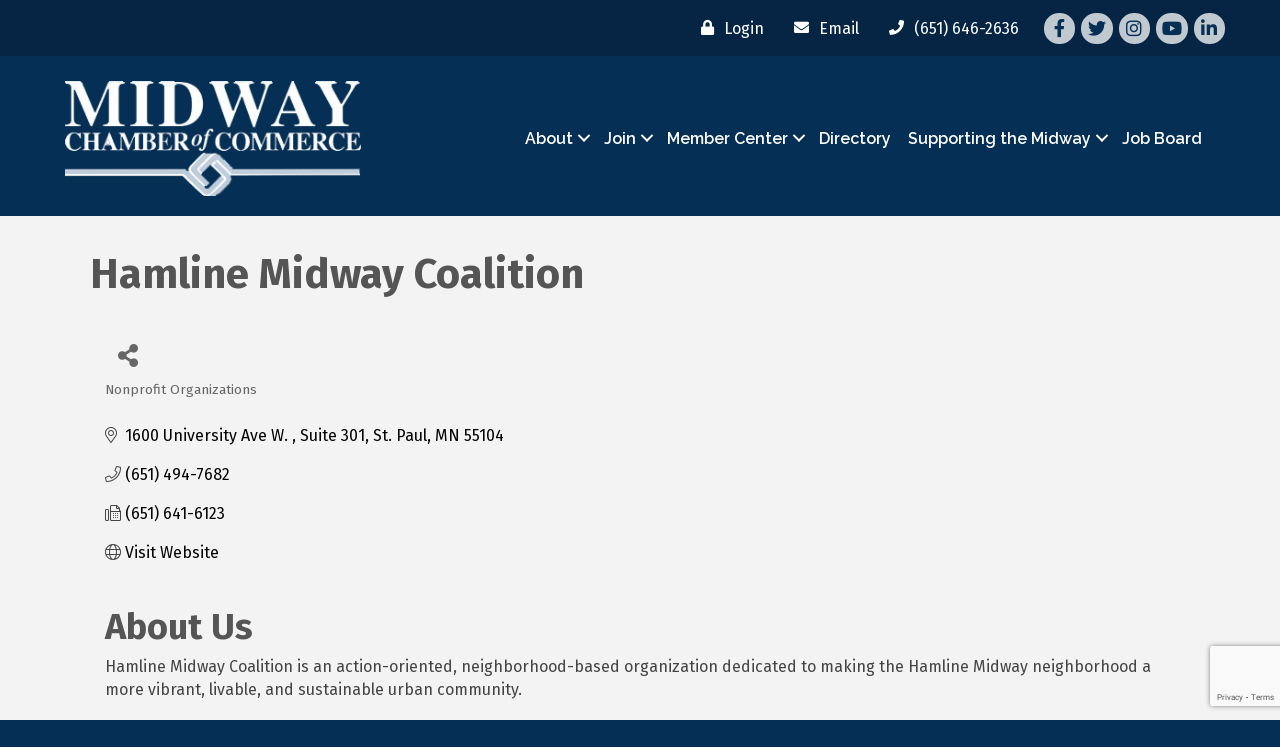

--- FILE ---
content_type: text/html; charset=utf-8
request_url: https://www.google.com/recaptcha/enterprise/anchor?ar=1&k=6LfI_T8rAAAAAMkWHrLP_GfSf3tLy9tKa839wcWa&co=aHR0cHM6Ly9idXNpbmVzcy5taWR3YXljaGFtYmVyLmNvbTo0NDM.&hl=en&v=TkacYOdEJbdB_JjX802TMer9&size=invisible&anchor-ms=20000&execute-ms=15000&cb=owxl2r5ibf6d
body_size: 45400
content:
<!DOCTYPE HTML><html dir="ltr" lang="en"><head><meta http-equiv="Content-Type" content="text/html; charset=UTF-8">
<meta http-equiv="X-UA-Compatible" content="IE=edge">
<title>reCAPTCHA</title>
<style type="text/css">
/* cyrillic-ext */
@font-face {
  font-family: 'Roboto';
  font-style: normal;
  font-weight: 400;
  src: url(//fonts.gstatic.com/s/roboto/v18/KFOmCnqEu92Fr1Mu72xKKTU1Kvnz.woff2) format('woff2');
  unicode-range: U+0460-052F, U+1C80-1C8A, U+20B4, U+2DE0-2DFF, U+A640-A69F, U+FE2E-FE2F;
}
/* cyrillic */
@font-face {
  font-family: 'Roboto';
  font-style: normal;
  font-weight: 400;
  src: url(//fonts.gstatic.com/s/roboto/v18/KFOmCnqEu92Fr1Mu5mxKKTU1Kvnz.woff2) format('woff2');
  unicode-range: U+0301, U+0400-045F, U+0490-0491, U+04B0-04B1, U+2116;
}
/* greek-ext */
@font-face {
  font-family: 'Roboto';
  font-style: normal;
  font-weight: 400;
  src: url(//fonts.gstatic.com/s/roboto/v18/KFOmCnqEu92Fr1Mu7mxKKTU1Kvnz.woff2) format('woff2');
  unicode-range: U+1F00-1FFF;
}
/* greek */
@font-face {
  font-family: 'Roboto';
  font-style: normal;
  font-weight: 400;
  src: url(//fonts.gstatic.com/s/roboto/v18/KFOmCnqEu92Fr1Mu4WxKKTU1Kvnz.woff2) format('woff2');
  unicode-range: U+0370-0377, U+037A-037F, U+0384-038A, U+038C, U+038E-03A1, U+03A3-03FF;
}
/* vietnamese */
@font-face {
  font-family: 'Roboto';
  font-style: normal;
  font-weight: 400;
  src: url(//fonts.gstatic.com/s/roboto/v18/KFOmCnqEu92Fr1Mu7WxKKTU1Kvnz.woff2) format('woff2');
  unicode-range: U+0102-0103, U+0110-0111, U+0128-0129, U+0168-0169, U+01A0-01A1, U+01AF-01B0, U+0300-0301, U+0303-0304, U+0308-0309, U+0323, U+0329, U+1EA0-1EF9, U+20AB;
}
/* latin-ext */
@font-face {
  font-family: 'Roboto';
  font-style: normal;
  font-weight: 400;
  src: url(//fonts.gstatic.com/s/roboto/v18/KFOmCnqEu92Fr1Mu7GxKKTU1Kvnz.woff2) format('woff2');
  unicode-range: U+0100-02BA, U+02BD-02C5, U+02C7-02CC, U+02CE-02D7, U+02DD-02FF, U+0304, U+0308, U+0329, U+1D00-1DBF, U+1E00-1E9F, U+1EF2-1EFF, U+2020, U+20A0-20AB, U+20AD-20C0, U+2113, U+2C60-2C7F, U+A720-A7FF;
}
/* latin */
@font-face {
  font-family: 'Roboto';
  font-style: normal;
  font-weight: 400;
  src: url(//fonts.gstatic.com/s/roboto/v18/KFOmCnqEu92Fr1Mu4mxKKTU1Kg.woff2) format('woff2');
  unicode-range: U+0000-00FF, U+0131, U+0152-0153, U+02BB-02BC, U+02C6, U+02DA, U+02DC, U+0304, U+0308, U+0329, U+2000-206F, U+20AC, U+2122, U+2191, U+2193, U+2212, U+2215, U+FEFF, U+FFFD;
}
/* cyrillic-ext */
@font-face {
  font-family: 'Roboto';
  font-style: normal;
  font-weight: 500;
  src: url(//fonts.gstatic.com/s/roboto/v18/KFOlCnqEu92Fr1MmEU9fCRc4AMP6lbBP.woff2) format('woff2');
  unicode-range: U+0460-052F, U+1C80-1C8A, U+20B4, U+2DE0-2DFF, U+A640-A69F, U+FE2E-FE2F;
}
/* cyrillic */
@font-face {
  font-family: 'Roboto';
  font-style: normal;
  font-weight: 500;
  src: url(//fonts.gstatic.com/s/roboto/v18/KFOlCnqEu92Fr1MmEU9fABc4AMP6lbBP.woff2) format('woff2');
  unicode-range: U+0301, U+0400-045F, U+0490-0491, U+04B0-04B1, U+2116;
}
/* greek-ext */
@font-face {
  font-family: 'Roboto';
  font-style: normal;
  font-weight: 500;
  src: url(//fonts.gstatic.com/s/roboto/v18/KFOlCnqEu92Fr1MmEU9fCBc4AMP6lbBP.woff2) format('woff2');
  unicode-range: U+1F00-1FFF;
}
/* greek */
@font-face {
  font-family: 'Roboto';
  font-style: normal;
  font-weight: 500;
  src: url(//fonts.gstatic.com/s/roboto/v18/KFOlCnqEu92Fr1MmEU9fBxc4AMP6lbBP.woff2) format('woff2');
  unicode-range: U+0370-0377, U+037A-037F, U+0384-038A, U+038C, U+038E-03A1, U+03A3-03FF;
}
/* vietnamese */
@font-face {
  font-family: 'Roboto';
  font-style: normal;
  font-weight: 500;
  src: url(//fonts.gstatic.com/s/roboto/v18/KFOlCnqEu92Fr1MmEU9fCxc4AMP6lbBP.woff2) format('woff2');
  unicode-range: U+0102-0103, U+0110-0111, U+0128-0129, U+0168-0169, U+01A0-01A1, U+01AF-01B0, U+0300-0301, U+0303-0304, U+0308-0309, U+0323, U+0329, U+1EA0-1EF9, U+20AB;
}
/* latin-ext */
@font-face {
  font-family: 'Roboto';
  font-style: normal;
  font-weight: 500;
  src: url(//fonts.gstatic.com/s/roboto/v18/KFOlCnqEu92Fr1MmEU9fChc4AMP6lbBP.woff2) format('woff2');
  unicode-range: U+0100-02BA, U+02BD-02C5, U+02C7-02CC, U+02CE-02D7, U+02DD-02FF, U+0304, U+0308, U+0329, U+1D00-1DBF, U+1E00-1E9F, U+1EF2-1EFF, U+2020, U+20A0-20AB, U+20AD-20C0, U+2113, U+2C60-2C7F, U+A720-A7FF;
}
/* latin */
@font-face {
  font-family: 'Roboto';
  font-style: normal;
  font-weight: 500;
  src: url(//fonts.gstatic.com/s/roboto/v18/KFOlCnqEu92Fr1MmEU9fBBc4AMP6lQ.woff2) format('woff2');
  unicode-range: U+0000-00FF, U+0131, U+0152-0153, U+02BB-02BC, U+02C6, U+02DA, U+02DC, U+0304, U+0308, U+0329, U+2000-206F, U+20AC, U+2122, U+2191, U+2193, U+2212, U+2215, U+FEFF, U+FFFD;
}
/* cyrillic-ext */
@font-face {
  font-family: 'Roboto';
  font-style: normal;
  font-weight: 900;
  src: url(//fonts.gstatic.com/s/roboto/v18/KFOlCnqEu92Fr1MmYUtfCRc4AMP6lbBP.woff2) format('woff2');
  unicode-range: U+0460-052F, U+1C80-1C8A, U+20B4, U+2DE0-2DFF, U+A640-A69F, U+FE2E-FE2F;
}
/* cyrillic */
@font-face {
  font-family: 'Roboto';
  font-style: normal;
  font-weight: 900;
  src: url(//fonts.gstatic.com/s/roboto/v18/KFOlCnqEu92Fr1MmYUtfABc4AMP6lbBP.woff2) format('woff2');
  unicode-range: U+0301, U+0400-045F, U+0490-0491, U+04B0-04B1, U+2116;
}
/* greek-ext */
@font-face {
  font-family: 'Roboto';
  font-style: normal;
  font-weight: 900;
  src: url(//fonts.gstatic.com/s/roboto/v18/KFOlCnqEu92Fr1MmYUtfCBc4AMP6lbBP.woff2) format('woff2');
  unicode-range: U+1F00-1FFF;
}
/* greek */
@font-face {
  font-family: 'Roboto';
  font-style: normal;
  font-weight: 900;
  src: url(//fonts.gstatic.com/s/roboto/v18/KFOlCnqEu92Fr1MmYUtfBxc4AMP6lbBP.woff2) format('woff2');
  unicode-range: U+0370-0377, U+037A-037F, U+0384-038A, U+038C, U+038E-03A1, U+03A3-03FF;
}
/* vietnamese */
@font-face {
  font-family: 'Roboto';
  font-style: normal;
  font-weight: 900;
  src: url(//fonts.gstatic.com/s/roboto/v18/KFOlCnqEu92Fr1MmYUtfCxc4AMP6lbBP.woff2) format('woff2');
  unicode-range: U+0102-0103, U+0110-0111, U+0128-0129, U+0168-0169, U+01A0-01A1, U+01AF-01B0, U+0300-0301, U+0303-0304, U+0308-0309, U+0323, U+0329, U+1EA0-1EF9, U+20AB;
}
/* latin-ext */
@font-face {
  font-family: 'Roboto';
  font-style: normal;
  font-weight: 900;
  src: url(//fonts.gstatic.com/s/roboto/v18/KFOlCnqEu92Fr1MmYUtfChc4AMP6lbBP.woff2) format('woff2');
  unicode-range: U+0100-02BA, U+02BD-02C5, U+02C7-02CC, U+02CE-02D7, U+02DD-02FF, U+0304, U+0308, U+0329, U+1D00-1DBF, U+1E00-1E9F, U+1EF2-1EFF, U+2020, U+20A0-20AB, U+20AD-20C0, U+2113, U+2C60-2C7F, U+A720-A7FF;
}
/* latin */
@font-face {
  font-family: 'Roboto';
  font-style: normal;
  font-weight: 900;
  src: url(//fonts.gstatic.com/s/roboto/v18/KFOlCnqEu92Fr1MmYUtfBBc4AMP6lQ.woff2) format('woff2');
  unicode-range: U+0000-00FF, U+0131, U+0152-0153, U+02BB-02BC, U+02C6, U+02DA, U+02DC, U+0304, U+0308, U+0329, U+2000-206F, U+20AC, U+2122, U+2191, U+2193, U+2212, U+2215, U+FEFF, U+FFFD;
}

</style>
<link rel="stylesheet" type="text/css" href="https://www.gstatic.com/recaptcha/releases/TkacYOdEJbdB_JjX802TMer9/styles__ltr.css">
<script nonce="9mFkAUl2BPNd3CMV8Nz_0g" type="text/javascript">window['__recaptcha_api'] = 'https://www.google.com/recaptcha/enterprise/';</script>
<script type="text/javascript" src="https://www.gstatic.com/recaptcha/releases/TkacYOdEJbdB_JjX802TMer9/recaptcha__en.js" nonce="9mFkAUl2BPNd3CMV8Nz_0g">
      
    </script></head>
<body><div id="rc-anchor-alert" class="rc-anchor-alert"></div>
<input type="hidden" id="recaptcha-token" value="[base64]">
<script type="text/javascript" nonce="9mFkAUl2BPNd3CMV8Nz_0g">
      recaptcha.anchor.Main.init("[\x22ainput\x22,[\x22bgdata\x22,\x22\x22,\[base64]/[base64]/[base64]/[base64]/[base64]/[base64]/[base64]/Mzk3OjU0KSksNTQpLFUuaiksVS5vKS5wdXNoKFtlbSxuLFY/[base64]/[base64]/[base64]/[base64]\x22,\[base64]\\u003d\\u003d\x22,\x22ZmpJKMKgNMK4wosFOMOwPsORIMONw4TDjmbCmHzDhMKSwqrClsKiwqNibMOPwo7DjVc9EinCix46w6U5wqscwpjCgl/Ci8OHw43DgnlLwqrCrMOdPS/CscOdw4xUwrvCgCt4w5l5wowPw5ZVw4/DjsOMUMO2wqwRwqNHFcKSAcOGWCbCrWbDjsOQYsK4fsKUwrtNw71SP8O7w7cEwoRMw5w5KMKAw7/CtcOGR1sIw68OwqzDosOeI8Obw7XCg8KQwpdOwrHDlMK2w4jDlcOsGDc0wrV/w50AGB5kw4hcKsOiFsOVwopBwr1awr3CjcKewr8sDcKEwqHCvsKmP1rDvcKXXi9Aw6RrPk/[base64]/CiA8teMOgUsOFc8KBw6pFw6PDgz9kw4vDlsO4f8KGJsK7PcOvwrQMWzDCkV3CnsK3ecOvJQvDl3U0JANBwoogw4jDlsKnw6tBccOOwrhww43ChAZDwonDpCTDn8ODBw1KwqdmAU9jw6zCg1bDqcKeKcKyeDMnWcOrwqPCkz/CucKaVMK3woDCpFzDk0Y8IsKgInDCh8KhwocOwqLDhkXDll9Yw4NnfiLDmsKDDsOFw7PDmiVeeDV2ZcKQZsK6IBHCrcOPLcKbw5RPYcK9wo5fbMKPwp4BaVnDvcO2w5rCl8O/w7QfaRtEwo/DrE46XVbCpy0swr9rwrDDhGRkwqMTJTlUw7M6worDlcKNw7fDnSBiwpA4GcKEw7s7FsKSwoTCu8KiX8Kyw6AhbEkKw6DDtcO5ax7DscKWw55Yw4PDtkIYwqRbccKtwo7CgcK7KcK+IC/[base64]/[base64]/Di3nCgHwpw5FgKS7Cs8OyccOHw6LCgsKdw63Cux4KAsKQawfDtMK1w6/[base64]/CpXZRXcKKPcOgJMOAwr7Dt8KcKkAvw4PCv8OBw4keDzB7ZEPCszdcw7jCp8Kve3TCi2BLTSLDjWTDtsK1CRxOHH7DrW1fw5g/woDCocOtwrTDqmHCp8KVFcK9w4zCoywXwofCtljDjHYDeE/DlzNpwog2PsKzw5k1w7Miw7IVw6wOw4Z+DsKPw4k8w6/DlAgXOi7Cu8K2fMOGJcKew5c1EMOdWQPCmQoewofCmCnDm2pjwrQJw4QIADsBDQPDijfDhcOKBsOtfwHDg8K6w5BvHRZxw6fCtsKhBCfDlhVcwqnDn8KQwq/[base64]/DgsO3ZTrDgAVtw7LDm2XDojfDgcOqCkDDvj3CpcOiTBMawrgpw4YuOMOKf3plw6/CpmLCo8K/KnfCvFrCuDx6w6rCkkzClcOFwq3CmxR5F8KTd8Khw5l5asKZw5kkf8K6wq3CmC9SQC0ZBmfDiD5OwqIlTV07Xx8Xw7MlwpnDuDdXC8O4ezDDgSvCuk/[base64]/X8KlR8O0ZQNkDcKBU8ODb0tiw6fCrDXCpE/[base64]/CjMOTwpQFwq0cSVDDvxcMwpTDhsKjwoLDk8KvwoxlPhPCtcKqKV0Xwr3ClsKWIBcXcsKbw5XCpknDr8ONVDcjwrfClsKPA8OGdUvCqsODw6nDuMKFw4vCvz1mw5d9Ayd1w68WWlkIQGXClMOveFDCsnjCuG/DqMO5G2/[base64]/CkX16wpzDkX/Dh0LDvcKWSGLDq8O5wqrCjcKUw7A2UHMCw4ILMcOSYMOcC27Ci8KiwrPCsMK/Y8Oow6R/XsO0wovDvcOpw4diT8OXRsKRY0bCrsORwpR9wpAZwpvCmwHCisOpw4XCmiLDs8KHwqrDo8KyHMO9blpVwq3CojMmNMKswonDjMKLw4TCh8KCW8KJw77DnMO4K8OBwqzDo8KTwr7Dtmw9HUo3w6/DpBPCnlQBw6sYF2wEwqFeOcONwqoSwo/DlcOCe8KVHGRkSGbCuMKLBFxQVMOuw7sVKcOowp7DkVIILsKsPcO0w6bDjjXDrMO0w41mDMOGw5DDlSdfwq/Dp8OEwpc3XCVvUsOwTxTCtHYmwrgAw4TCoi3CiC3CvsK6w5cpwo/[base64]/[base64]/DtFxOw6BCw5vDscKdwrXDpTXCt2fCggvDhz3DjcKXwrTCksKXw4lIDQFnGEB3EUTCrwDCusKqw53DnsKsesKHw65HHD3CtmsiWiTDhUtpSMOgO8KSITfCsn3Dtg/DhinDrjHCm8O7GFVaw7XDiMORL3LCqMKIbcOUwpN4worDnsONworCm8Omw4XDtMKlFMK/fkDDmMKKY3Yjw6fDogDCpsKGEMKkwoh/woDCp8Oqw5w5wqPCpnMIGsOtw4MUAXEUUkM7VHM+eMODw5hHVyzDoF3CnVYnBUvCg8O/w4tnE2pEwqEsaG5xJyVtw4JLwos4w5cjw6LDp1/DhFTClS7CmyTDlGJ8Ey8xZHrCpDpcA8O6wrPDs2fCicKHasOoN8Ozw63Dh8KnPMK+w45nwqzDsAbCn8K6QD0AKT0+wqIwJV41w7Acw6Z8GsK/TsOjw6shTVfCjE3Dm2fClMO9w65vfCRlwo3DmsKVLcOgCsKWwozDgsK6S0lldiLCpibCtcKxXcOGGsKvDkzCp8KkS8OuasKsIcOew4vDuwvDoWINSMKGwoPCiwbDpX43w7TDkcOBw4bDq8KiAlrDhMKnwo4FwoHCrsOvw6XCq0rDssKAw6/[base64]/CusOhOTMZDm/Cm8OyIsKyw5Y3OsOzPknCp8KiI8KIFUvDqAjCk8O0w4bCtFbCn8KgN8O0wqfCmxAXVD/[base64]/w4ZdwojDhU58wp08wpcxLhrDmkRMe19sw6DChsOYKsKgbArDksOmw4V/w7rDn8KbJ8O8wpwgw6AhPmIww5JQFQ3CrDvCoDzDj3HDqDPDkkllw5/CrTzDtcO6w7/CvSDDscO6bBlTwq5/w5Z4wr/[base64]/w6/DpWd7FcOPclnDtMKzw5PCs8Olb8OWfcOxwqjClwHDswlJMAjDh8KPI8KFwrHCmGzDiMKEw7ZZw67ChEzCu1bDoMO/bcO7w7Y2YMOXw4PDjMOVwpIBwovDuHTCli5qRBEYOVYba8KbeFHCjXHDtsOvwqfDm8Oew5wsw6rCkg9kwrkAwp3DosKFdjsyG8KvVMO1Q8O1wpHDu8Obw7/Ch03ClQYkJsKvFcK0S8ODMcO5w5zChkNJwrHDkFAjwrdrw48mwoTCgsKPwpzDogzCjnfDlcKYLG7DhnzCrsOVAWBjw65lw4fDmMOQw4pBOSbCqcOIR2B5FBxnLMO0wpZFwqp/CztUw7Zvwp7CrcOJw6vDqcOfwrRWRsKLw5MDw5LDpsOFw4JNR8O2Yy/Dl8OGwqx2KsKCw7PCvcObcsOHw6N4w6lgwqxKwp/DjcKvw5s8w6zCpETDlGAPw6zDuAfCkTZnfWvCtmfDqcOpw5bCrkXCr8Ksw4/CrWLDn8O8YsOLw5HCk8KxQxdnwobDmcOLRUDCmHxqwqrCowIAw7FTJWzDrQdlw6wYKwfDvzTDi2zCrkRAMkcwJcOpw4p/[base64]/CgiVHw5J/eW/DqcKzwodncXwFcCF5VDzCoMKKSw5ABARXecORL8KPEsK7ajPCr8OGLgLDosKIJcOZw67Dth9rJSMEwqoJVMOkwr7CqhFnAsKIXQLDpMOywoN1w7MTKsO4EzjDpwfClA4Rw605w7LDmcKPw63CtXoaLHRwXsOqNMOnK8Onw4rDvThSwoPClsOuURcte8OiYsKCwp/[base64]/wonDsXvCkR0GccOaw4xswp8SVcOiwqnCiBvDlRTCkMK4w5/DlVB3bw4dwpHDkREQw6XCvwrDmWXDkE9+wr1SP8ORw4cbwpEHw4wYAsO6w4XDnsKUwp1zCEHDmMOQAC0HIcK0VsOjGg7DosO8JcKvNS19XcOUQHnCoMOGwoHDrcKsD3XCicO9wojCg8KHPxETwpXCiXPDhHI/w4kMBsKJw5FiwqY2UMOPwpPCvgTDkhwrwr/DsMKSDGjDo8OXw6cWLsKCHDDDqU3DtMO+w4fDvQfCisKJfSvDhT/DpxRsfMKDwr0Kw6hlw407wpp7wpMuemZHAEFWVMKnw6zDtcOqVnzChUvDl8OWw5xCwr/CrsKJMzDDonYKLMKaBsKZOWjCrg4JY8OeaAjDrlHDqVpawptebQvCswNYwqsETBHCq2LDgcOAESTDmHDCoTPCg8OMIgwdE2Qjwo9Kwoosw6t+bhZOw6bCr8KHw4DDljg1wrQVwrvDpcOZwrUEw5zDj8ORUXcjwoRVZypgw7TDlnxKYsKgwpvCo1ASdUHCtG5Sw5/CkVlUw7TCpcKvZC18eijDpxXCqD8hQhpBw5Rewpk/HsOcw4XChMKuRAgxwoVPWiXCl8OBwpMEwqFlw5vCtnDCtsKWRR/CrT9fVcO5QQvDjzQRRsKNw6ZmGnllVMObwrxXBsKgP8O/ElAHE1zCi8OlZcKHTgjCtcKcNTbCkh7CnxkZw6LDvkkUCMOJwq/DpmQjHW4Xw53Dl8KpQAc/[base64]/ChXI2XGjDu8Kpwr11PMK/w6/DrcKPZUrCjirDo8OXFsK/wqRPwpvCpsO/wpzDtsKpV8Onw6zCl1MRfMORwqHCpcKLAlHDixQCFcO/[base64]/CpXBwCsKvAwtswqLCrcKuPDPDt8KefcKnw4LCuMOgEcOdwrIjwo/DucOgcMOEw7LDj8OOYMOvfG7CgBHDhCRlScKsw7fDvMO6w6pJw60fLcOOw4VnIS3DlCtoDsO7MsK3bBUzw4Rna8OBQ8KxwqzCs8KDwpdbQxHCkcO3wo3CrBfCvTPDksOMNMKwwqXDlknDimLDo0DDiHcywpsvT8O0w57CkMO6w6AQwp/Do8OsQTIvw78sbMK8TyJ2w5ogwrzDvQdGenHDlGrCiMOKwrlIJMOQw4E+w7glwpvDnMK9KllhwpnCjGgeX8KiFMKiEMOXw4bCnFwePcKawobCj8KtBEdTwoHDksOuwrBuVcOnw7fCtCU2Z1XDjzbDkcKfw5sew4bDj8K/wpjDnQfDqxvCuhLCl8KdwqhSw5ddWsKMwp95aCI/XsOnOkFBDMKGwq8Rw5zCjAPDn3XDuW/Dr8KVwpTDpEbDqsK5wpzDvk3Dg8OSw6LCog07w78rw4xfw6spe3ohQcKRw6AlwrHClMOmwp/Cr8OzPBrCtcOoOj8nAsKsScOReMKCw7ViCMKgw4wfVyfDmcKQw7XCl0pcwpHDmRfDjh/Crm03e1xlw7DDq1HCoMOfAMK5wq4tU8KiI8KOw4DCmFtIFUgLI8Ogw5E/[base64]/CksKPN1wIF8O0w63DjEQNwqLDusOawpXDucKYCQHDlmZZdCJMbD/Dh3rCjVnDpVkiwrA8w6vDosOFZF47w5XDp8Ojw7x8eW/DgsKlfsK3TcOvMcK/wopnJhonw7Zsw4XDhAXDnsKeacKsw4DDjsKcw7fDvVJ8YGJZw6REAcKRw7wJDHvDp1/CjcOKw5vDo8KTw5vCncK1FUjDtcKawp/CiEHCscOuLVrCn8K7woTDoFLCpRAswrE/[base64]/DpMK4wrwlLMOUVMK7HgTDt8Kfwqs0wqDCvRTCp3PCk8OFw79fw7UUbMOKwp/Dt8ORJcO6d8OvwrTDu1Ysw7pWazNCwpk1wqAqw6gDRH1Bwr7CpChPXcOVwpsew6LCigDCmSpFTWDDnxzCnMO6wr5RwrfCjSbDtsO8wr/ClsKJRiN6wp/CqsO9DMOMw4fDmQnCjn3CicKgw4bDs8KdajnDhUnCoHnCmcKJJ8OZfmRGXloIwoHDuQhbw4PCrMOtecOJw6rDj1N/w65VLsOlwoIAYTloWXHCvVDCtB5daMOlwrVhb8Klw50mBxXDjl5Pw7DDjMKwCsK/ScKvF8OlwrfCrcKDw58Twrx0ecKsbXLDiRBIwqbDpmzCsDcGwp8cJsOVw4xpwpfDrsOMwphxeQcww6bCosOhfVLChMOUWsODw5lhw4Q+L8KZPsOnG8Ozw4cgW8KwBgzCj3kkV1UgwoTCu2oYwr/DjsK/dsKAYMOwwqnDtcOUHlvDrsOLNFEMw5nClcOIPcKcImrCksK0UTXChMKEwqh4w4BCwpHDhsK1clJbDsOOW3HCu2t/[base64]/CgMOQFcOlw55DPsKOAWUdZmYOwr5sa8Kaw7vCsGbDmy3Don1Zwq/[base64]/w6zCvDlsw5fDpcK2wrdMwqXClcKlwq1KMn9YAcOzw5/Dl015NMO3aQgCG1sDw4grf8K9w6jDtkMffWMwLcKkwpxTwqQQwo7CtsOrw5I4G8OzQsOUNS/DjcO6woF1PMOndQ48RsKAGGvDhnkaw507ZMKsPcOBw41kSmpOQsKuGlPDiyF2dRbCu2PDozZBQMOBw5HCk8KTKzpVw5liwogWw6xWHxsZwrIVw5DCvz/Do8KePVUvT8OCIyAFwo4vIiEgDy0Aah02NcK4VcORYcOVABzClQTDs1VHwoEmbx5wwpnDjcKNw6/DscKyX3fDsTlzwrB5w6JjUsKcdAHDnEgwaMOwW8KGw47DmsKVcW1kFMOmGx1Tw6jCtmIRN1BXYlYWY0wSSsKxb8OVwokJPcOsD8OBB8KeGsOTOcO4F8OwGcOmw6gswrsXW8O0w51YTAwdEgJ0O8OHZD9UFgxCwqrDrMOMwp9Lw7V7w6IQwotcNw8hbnvDicKpw4M/WHzDo8O9X8KTw5bDssOvBMKUBh/DnxzCmDQiworCmcOCfTrCisOffMOCwoAqw7bCqiEVw6lxJn4Rw7rDpXnCrMOMH8OEw5bCg8OBwp/[base64]/CmgzCicOzQsO8YXkaA1wQwrB+FAPCtXwLw6fClHvCgWkLEzXDhibDvMOrw74yw5XDmsKwBMOyZR8ZWcKywqN3LnnDmcOuMsKiwpTCij8RMMObw5cxY8Kqw4gpXjpLwptaw5DDjnhnfMOrwq3DsMOaJMKAw71uwqBIwphjw5hScSVMwqPDtsOqcw/CphVAeMOPC8OrLMKZwqkHFiHCnsODw5LCs8O9wrvCuwfCmg3DqznDukfCgBDCqcOTwqvDnznCkCVFNsKTw6zCt0XCq1fDhBsMw4g1w6LCusK+wpfCsDAKccO8w6jDosKrYMOYwrnDvsKiw7HCtRpTw7ZrwqJDw4N8wpzCvCo0w5JuWn/DlMOdNBLDh17DtsKPHcOUw7sHw5QDZcKwwoHDmMKWFlbCrxoYNQ3DtzJ/wpU9w4bDnkghJXDCmhoYDsK7Szxhw59yCzN+wp/ClsKmA0dMw75NwppIw6R1IsOtCMKEwofCuMKKw6nCqcK5w7UUwrLCgicTwr7CrxzCkcKxCS3CiUDDksODDMOGBSNEw4Isw7YMFEfCslluwoIpwrpuFDFVdsO/AcKVUsKVDsKgw6lVw4zDjsO/FWbDkCgdwpBSAsOlw6DDsmZJbWzDojnDjm1uw5TCt0sff8OpZzDCjjTDtx8Qf2rCusODw6oEU8K9KcO+wpRIwrwXwoNnI01Lwo/DvcKSwqjCjWVtwo7DlUckZz8ieMOlwqnCkjjCtjEJw63DsiE3GkEGVsK6DDXCicOGwr3Ch8KNfEPDkDlvCsK5w4Ulf1rCs8K0wpFqKFQ2ZcO1w5rDlSvDq8O3wpwJexrCqF9Rw6N2w6BDBcK3IR/DrgHDpcOnwqM/w71WGzHDsMKgfk7CpcOmw6LCmsKdWzdHK8Oew7PDjngKK2ojwoNJCXHDnSnCoH1dSsO/[base64]/Dl8Ouw7TDhjbCpcO3wozCicKtwrwXNw7CocKEdcKhUxrCh8KjwoLChBt9wp/DlXwowobCp10gw5jCjsO0wqgrw4oHwrbClMKIbsOFw4DDrXI8wowtwptkwp/[base64]/CmMO5EsKYGMKxLMOUwpMxIjzChVVJcC7Cj8OjaD0iB8KBwqMxwpInYcOKw4ZUw5EWw6V9R8OkZsK5w4NDbjROwpR1woPCmcO/fsOxRQfCrcOGw7d6w77Dj8KvfMOPw5HDi8OXwp4tw5rChcKiAnHDoDEmwo/DrsKaSTNGYsOOGkPDrcKLwrl9w7PCjcOwwp4Nw6bDi3FNw7YwwrQnwrNKUSPCin/[base64]/wodEKl9dw5vDgAMGw5PCty56w5nCo0dtwoI8w57DmCsAw4oew67CuMOaaXLDvFt0TcK9ZcKtwq/[base64]/[base64]/CtWgmKTHDncKTMMOnw7TCisOnw49GwpfCqsKUwrjDnMKgIjvCnTJyw5HCrlrClUDDmsOXw7gUT8ORaMK2Am3CsFM7w47Ck8OEwp5zw7bDk8KSw4HDu0ENdcO/wrLCicKVw5hgVcOEU1jCoMObB3/Dv8KJd8KieVllWXx8w5M+Q0Z3TcOiUMOvw7nCtcKSw6EFVsOJcsKwCxlCKsKCwo7DhlrDkUbCo3bCqShlGMKMYMObw5BDw7Z5wrJtOCTCmMK5Rz/DgMKqUcOxw6hnw51JW8Kmw57CtsOowqzDmlHDjsKWw6/DocKJaEfCmGYvecOzwpTDmsK5wpVZCD4VCjDCkiVOwqPCjGohw77CqMOBw6bCpcOawovDv0vDrMOWw5DDuWPCmwLCicKXKCR/wplPd3XCnsOAw4DClUnDpEbCp8OTOgwbwoY3w5w3RCsMalcZciAAAMKfGcK5IMK5wonCpQXCn8OXw6NwRAVVC2fCinkmw6fDsMOawqXCnSpYwqDDtXNdwpXCv10pwrk4N8KCwoVVFsKMw5kMXwwnw43DlmpUPzQ2OMK2wrJbdws1GcKmTi/Dv8KWJFDCocKvD8OYKHLDrsKgw59YMcK3w6RuwoTDhFRJw7HCuzzDqmzChsKcw5HDkABeJsOkw5EiRRPCqMKKKWFmwpBUI8KcRBs6EcOfwq1EB8KZw6vDhgzCtsO7wqx3w7poZ8KDw6t9Ky4LQTACw7kecSHDqlI9w4fDhsOUXk4/TMKIWsKCMhQIwqHCmWgjUipuBMKpwqzDsg8iwqd5w6N+JmHDoG3CnsK3HcKhwpzDncO5wpnDtsOEMkHCv8K0TxHCusOswqtZw5DDkMK+wrlfTMOtwoUQwrcxwqbDmUEhw7BGXMO0wootHcOFwrrCicO/w4QrwozCh8OWUMK2w656wofCsQ8tLcOBw44cw6/ChnXCl0HDiSkUwpNzSG/CrFjDgCo0wrLDosOhaTh8w5wABh7CnMOjw6bDggfCohvCuCvCvMOJwoVUw7RJw5/Ds23DuMKhIcKuw687Tkhjw4E9wr9WdnRbfMK/w4VQwozCuCF9wrzClGDCl3zCuWlNwqfCj8KWw5PCsicSwotgw7JAUMOtwqLCisOWw4HCssO/[base64]/DoDvDqcOaVQvDtypPwoVHw4howqTCssKjwoEWOMKsWBvCvmzCpRrCujnDiXsfw4PDlcKEGBARw6ElasOywpIAY8OsY0ghUcOsD8OiW8OWwrzDn3/CpnRrEsO4GUbCvcKcwrbDumg2wrBSTcOdLcKRwqLDsTBEwpLDqXR3w4bCkMKQwpbCusOwwpPCi3/DsAh8wozCtgfDrcOTHVZbwo7DtsKkLmfCrsK7w7AwMmnDnVDCv8K5wqzCtREMwqPCrjnDusOuw5RXwo0Yw6vCjiIAG8KAw5fDkmQrT8OAa8KPCh/Dm8KKYmnCl8KBw48ZwodKHxnCh8O9woMNTMOvwowKScOqc8OIHMOmcihxw5tAwpMfwofDtGTDrhnCkcOAwpHCtMKSNcKLw6nCiDzDv8O9csOnek4zFwIaH8KQwp/CjiAdw6LCmnnCqw3Cnz9sw6TDp8Kyw6QzAi4/wpPCpEfDrcOQBGQNwrZPfcOPwqRqwo4vwoXDsUvDlBF+woAkwpErw6fDucKQwrHDucKIw4Q3F8K/wrbCgi/DoMOLcX/CvnzCk8OBGgPCj8KJT37CpMOdwqsyBgY7wrTDtExsUMOxdcKDwpzClxHCvMKUfsOuwrvDsAljByvClSPDmcKGwrt+wrrCkcOMwpLDgCLDlMKswoXCrQgHwpLCvE/Dp8KKBC8xNgXDncO8QiPCtMKjw6M2wo3CvlkVw7NIw73Djy3ChsODwr/CtcOtGsKWDcOHesO0N8K3w70MRsORw4zDsX9FcsKbFMKDX8KQB8OVC1jChsK0wrsMZjTCt3rDvcOJw4XCuDktwocMwozDvifDnGMcwrDCvMK1w47ChR5LwrFdPMKCHcO1w4JVcsKaHUUhw6nDnCfDrsKpw5QJMcO9fj0AwrZ1wrxWVWHDnD0Fw4I/w41Hw5HDvU/CjVl9w7rDhSwlDn7CqXRVwqvCnVDCvm7DrsO0XWsCwpXCogDDghfDqsKpw7nCv8K1w4lrwpVyGCDCqUFOw73CrsKPG8KIwrHCssKMwpUpUMOsMMKkwpBEw6U5exgtBjXCiMOaw5vDk1jCiELDlFfDjUsidgIqbTnDrsKVNFh7w6DDpMO+w6IkBMOowq1kdSTCuhk/w5fCnMOHw57DiX86Th7Co3J9wpEtO8ORwpHClwnDi8ORw69YwocSw7xawowAwrLCosOVw5DCiMO5AMKiw6FOw4/ChgABTMOzG8OTw43DqcKtwqLChsKke8K/w5LCqixQwpNlwpt1Xj/DrEDDvDdjdh8jw7l5M8OXHcKtw4dII8KpG8OEYhg1w4vCtcKJw7vDskrDv1XDhy1sw7J0w4VQw7/CkndKwrPCqzkJK8Kjw6JCwqXCo8Kyw6gSwrZ/OMKCfxHDtzBZJsKnLwQ8wp7Cg8OlYsOeE3M1w5N+XcK6EsK0w5I0w4bCmMOQXys9wrRlwoXCplPCisOZdcOdBCPDk8Obw5ljwqE3wrLDpUbDjBd8wpw/dSjDqypTO8OOwpPCogsPwqPDjcO4ZkZxw7LDqMO/wpjDicOEX0FdwokDw5vCmDQBEwzDkSzDocO5w7bCsRZTAsKNHMOXwrfDg2/CvHnCp8KqfW8Fw7ZCEmzDncO/[base64]/[base64]/Clj4BLkLCk8KVwql0B2sPw7tkw78HQcKWw5bCsVkPw5o2bwnDqMKOw5JBw7vDvsKeRsKtYwJBMgtcV8Oywq/Cr8KxTTBDw7oTw77DgcOpw7cDwqjDrykew4XDqiLCj2jCpMKBwqQLwrvCjMKbwrAEw5zCj8OJw67DvMOnTcOuGlXDs08LwrDCm8KGwpZlwr/DhsK5w40nASbDvsO8w4pVwoh/[base64]/[base64]/[base64]/[base64]/wrLCmk8RSsOkPMK3wrtsJXrDhBfDiXrDlWjDgMKlw7o6w4fCs8Ojw697LjPChwbDoBhKw5AMLH7CgAvDoMKzw5ZaW15ww6nDrsKZw4vCgsOdTScqwpkDwqNgXAxGPMObZhjDksK2w6nCg8KKw4HDl8O5wrbDpi3Di8OTSR/Cqz9KKBZfw7zDgMKeGsObI8KrCTzDi8OXw7xSdcKCBzgoCMKPEsKgVlvDmnXDusO6w5bDmsORXsKHwovDusKrwqvDqkM2w70Yw4kROUAAfB9Bw6XDi2HCu3/Chw/Cvy7DiH7DlAXDrMOMwpgnB1PCuUJFHMOewr80wonDkcKTwrs8wqE3OsOYI8Kiw6tACMK4woHCosKtw6VJwodXw6Q8wptJCcOywp1CDjTCqXkgw4rDrVzDnsOwwpQtK1rCuD5Kwp85wqQrK8KSS8K5wqJ4w6gLw44JwqJybBHDiArCmnzDknVPwpLDrMK/fsKFw4rDhcOKw6HDlcKJw53CssKTw6XDssODGGBfcVZfwovCvDZrT8KtPsOuLMK+woM/[base64]/[base64]/[base64]/BH7DrjAVwq/[base64]/DlMKVXC7DrnTCvz/ChsOAWMOYR8KHKMKCcMO+IsKPMRpXBhLCvMKJE8OawooxLkFzC8OJwo56D8OTJsOyNMKzw4rDlMOYwpFxTcOrHzvDsg3DuEzCiUHCo0dLw5EMRFYhXMK7wq/DonjDnjc0w4jCrmXDmcOvdMOFwrJ3wo/DvMKUwrUPw7rDisK/w5F8w51pwo7DncOvw4DChTrDqBTCn8OweDvCl8KzAcOvwrfCpXvDjMKDw6lucMKiwrAMA8ObVcKEwosWJcK/w6PDicO4STbCtFLCrmJvwqMWcQhmOwvCqiDCocOaWClhwpcCwpV+w4bDq8Kmw7UJAcKKw55ywrRdwpnCpQjDuVHCvcKsw53Dn3HCmsOiwr7CvCnCv8OXWMOlKV/CvGnCvFnDp8KRIQVfw4jDvMOsw4MfTSt2w5DDvSLDjcOacBzCuMKFw57DvMK5wqTCs8K2wrYXw7vCqUTCm37CqF/Dq8K7DxXDlsKDD8OxU8KhS1dxw5TCmHDDmREhwpzCgsOewrVQNMKuD35zU8Kiw6ttworCmMO4QcKPIBQmwpHCsVvCrXEMBzXDnsOsw496wo5KwrnDn2zCt8OlPMOHwoI/a8ObEsKxwqPDnjRmZ8OGXW7DuRfCryJpZ8OkwrjCqkIVeMKCwoJFKcODYTvCv8KGJ8KqQMO+MHzChcO8GcOAFmASQE/DmMKeC8KLwopqK2k1w7hYYsO6w6fDp8K2HsK7woRldGnCvUDCuW9zJ8O5CsKMw7TCsy7DlsK2TMO8IH7DoMOtD1BJfhTCtXLCjcKqw7XDuCPDpHxmw55WIBo/LkNte8KbwoPDvx/CoBDDmMO9w6sbwq5wwp4ASsK5TcKzw7hAMhsXRVjDugkdRsOtw5F4wp/ClcO5CcK+woXCl8KTworCksO3f8K3woF4acOtw5LCicO/wrjDusOHw7RmCcKGVcORw4vDl8Kzw5xPwpTCgcKrShI6HhZHw7NMTHgwwqwZw7AvG3XCn8Kdw5FiwpV9fT/[base64]/CtMKRw6rDkcKVwpjDiUUbdmF9QMKiHVBnwqR/XsOswpxtA3Bkw5nCgSANKxhfw6rDjMOTGcOgw41qw5Zyw4MVworDmjRBHjVLCB5YJHfChsODSyMMCE7DgGPDiT3DrsOkIlNiEWIOScK8wq/Dg2BTFAIQw5PCvcOGEsOUw7BOTsK6OH4xOkrDpsKOFTXClxN5UcKow5XCtsKAN8K4PsOjLgnDrMO3wpXDsAnDqkJBesK+woPDncKPw6dLw6gGw5zCpmnDtzF/IsOkwoTCn8KqKghHWsKbw4p0wprDg3vCoMKhTmk0w7piwrRuY8KZTg4wO8O9X8ODw7LCgTtIwopHwoXDr3sew4YPw5rDuMKVV8OTw67DpAdJw4dsOR0Kw63CvsKSw4HDksKbdgvCuWnCnsOcVRwZb0/ClsK7DMO+c0x1J1sTSljCo8OYCHsIAlJtwq3DpzjCv8K6w5dGw5DDpUc7wqgpwo58Bl3DrsO7U8OFwqnCg8KeVcK8TcOMGk9hMwd6EhRxwpDCvGXCgQBwIRfDlMO+D2/Du8OaUUPCllwHVMKXWDvCmcKJwr/DkkUQe8K2P8Oswp8lwpDCrsOBPh4wwr7CpsOnwqo3SQjCncKow7NWw4bCgMOxDsKST35wwpzCpMOew4F/wprCuXvDqAkFV8KOwq0zNnwmA8KrV8KIwqvCjsKHw6TDhsKKw4RwwpfChcODA8OOJMO0MUHCssOpw75gwrc1w40uaTzDoAfCohUrYsOsBF7DvsKmEcOCXnzCkMOsHMOHZFfDqsK5cF3DqlXDvcK/G8KuCmzDuMK+eDAgKy4lbMOLPiEnw5h5c8Kcw41Iw7jCjXgewpPCi8KRw5DDtcKpT8KOaz9mMg13UiHDvcK9YUVLU8K8d0PCpsK/w73DqE9Jw6DCi8KoRSEcwrQuGMK6QMK2TBvCiMKcwp0TFWbDt8OWL8KQw4g7wrfDuBXCoAHDvBtSw6M/[base64]/[base64]/[base64]/wqZJw7BswqcoGHrCssKjwo4NJcKxTcOAwoZFeCFdNgYpHcKYwrkaw4/DhEo8wpLDrGAfRcKSLcO8cMKsc8KRw6lCEcONw4UFw53CuydGw7ErHcKwwpEGChFhwo8gBH/DjFR4wp9aKsOXw7LDsMKWBlsCwpBZSgDCoA3DucK3w5kPwr9Vw5TDp1LCosOlwrPDnsOWZTMQw6/CmGTCusOPXinDsMOSPMK0wp7CmzvCjsOTJMO/JkPDpXVLwojCqsKPSMOJwonCusOuw7rDgxIPw5nCqD8MwphhwqdRwoLChsO1KX3Dim18TQEJYSVhNMOawrMFG8O1w6hCw5TDp8OFNsOJwq5WPzoCwqJjEBZdw5UWLMOYIyUzw7/DucKowqh2cMOGZcOiw7vCusKDwo5/wrLClcO4I8Kaw7jDk0DCvXcjJMOfGSPCkUPDi2gqSFXCusKxwrFKwph6CcKBExDChMOxwp7DrcOjXmXDssOWwppUwr1xFAF5GMOnXBNtwrLCpcO4TzNoZ35bXsKeSsOzQz7CqhsTYsK/O8K6Z1g6wr/DgsKeb8OCw5pqXHvDiHtXcELDrcO1w6HDpyDCn1rDtkHCo8KtKBJ0DsKxQTxjwr0fwr/Du8OCP8KYLsK1dHxIwoLDuCoqH8OPw7LCpMKrEMOJw57Dg8OfZ0kgKcKFOcOcwpfDoGzDg8KPLErCssOIFi/DrMOKQHQRwqNfwrkKwobCkVnDlcOOw58uVsOIC8OfGsKMQcO/ZMO0ecK1JcKZwocnwqQVwrQfw5ladsORXVbCr8KQQDM/Xz11A8OrScOxHsKjwrNPX2DClErCulHDt8Oow59mbwrDqcKpwp7ChsOEwr3Cn8O4w5VGdsKkEREGwpfCusOwZSXCsXh7M8O1FHfCo8OMwoBlSsO8w75Ww5/DnMOSCBYswprCtMKkPxtqw7/Doj/Dp17DhcOMDMOwHSkcw57DqwDDnznDpgJdw6xSaMO5wrXDmTMawqp/w5F3S8OqwoMoHiLDqw7DlMK+wph5IsKIw5Jyw6t9wr5Cw7lPwrRow4LCksOLFFjCk2V7w50ewoTDjEzDu0N6w4FkwqFew7EuwqLDgBolZ8KcWMO0w67Cr8Kyw7s/[base64]/DvcKRwrDCpGk9UEDCoMKiPMKnwqYJYGDCocOFwrfDoTFtWxrDiMOEXcKPwrbCsTNMwptswprDusONRcOyw53CpQTCiCMrwqHDhFZnw47DlcO1wp3CtsKuSMO5wrfCm1bCj3fCmkhiw73CjX/Cr8KzQSVZGMKjw4bDlAI+MDXDv8K9MMKWw7HChHbDhMOhaMOSBWYWe8OzUcKjUQcvHcOLFsKzw4LCpMKowpvCvhFaw4sEw5HDpsOVfsKzVsK5FMOMO8K0YMKpw5XDk2DCkE/DsG9sBcKqw4PCgcOSwrrDoMKYXsOJwoTDtGs2OSzCgybDmRZCAMKPwoTDiiTDskhoF8Owwq5ywrN0fAbCoEwvYMK6wpnCicOOw5xYacK1GsK5w65YwrYhwqPDrsKuwpQlYBDCo8KAwrs/woQQH8O7YcKzw7PDoAgDR8KRBMKww5jDnsOcUGV2wpfDswHDqS3ClQZnH1YTEAHDpMOnFxYWwpDCrkbDmGHClMK/wpjDtcO1aBfCvCzCgSFNCHTCq3bDgxnCmcOVFBDDvcO0w6XDvGcrw4haw5/[base64]/CrMKpw5sOGhrCoMOFEE0PdsK9wpkWw7ogwoHCmlFKwpR9wpbCrSQYVVk0RXrCjMOCUcKkXCgTw7xkQcKUwogCZMKqwr4Rw4zDg2Aka8KAEm5QGsODYkjCum3ClcOHSRPDrDR1wrN2fm4fw4XDqAHCr056CFQaw5/DmTZKwp1fwoh3w5RMPMKew4HDiHTDlsOUw6TCssOyw7BOfcOqw7MiwqM1wqNbIMO/GcOfwr/Dv8Oow6zCnnvCq8O7w5vCusOmw69DY2M9wrDCjWzDsMKEcFhSeMOUSQUXw7jCncOFwoXDsDtew4Mdw6Zsw4XDrsO/OBMKw4zCj8KvX8OVw6dRLRPCo8OyDyQcw6h6GsKxwr7DnGHCjFLCuMOVHlbDi8Klw6jDu8OnWWzClMKQw6MtTnnCqsOmwr9BwpzClHd9VXnDhyfCucOVdg/Dk8KHLAMgP8O3ccOdJsODw5Y/w53CnSszecOTBsOpAMKaQsK9WiDCmWrCoUXDmcKjIcOVIcKSw7lhfMK9dMO3w6t7woIiJ3w+SMO+WgbCoMKvwrzDhsKww67CucOJJcKeSsOpfsOTF8OcwpRyw4jDgA\\u003d\\u003d\x22],null,[\x22conf\x22,null,\x226LfI_T8rAAAAAMkWHrLP_GfSf3tLy9tKa839wcWa\x22,0,null,null,null,1,[21,125,63,73,95,87,41,43,42,83,102,105,109,121],[7668936,496],0,null,null,null,null,0,null,0,null,700,1,null,0,\[base64]/tzcYADoGZWF6dTZkEg4Iiv2INxgAOgVNZklJNBoZCAMSFR0U8JfjNw7/vqUGGcSdCRmc4owCGQ\\u003d\\u003d\x22,0,0,null,null,1,null,0,0],\x22https://business.midwaychamber.com:443\x22,null,[3,1,1],null,null,null,1,3600,[\x22https://www.google.com/intl/en/policies/privacy/\x22,\x22https://www.google.com/intl/en/policies/terms/\x22],\x220B8Cwylir5m3U8yWI+ymF4TU+1V602v+/Wv7SUexyIY\\u003d\x22,1,0,null,1,1763148013094,0,0,[106,201,206],null,[96,41,87,82],\x22RC-1PG7Zzr-ui6l1g\x22,null,null,null,null,null,\x220dAFcWeA5F7IiHKX9N5OYZn8jU3c1UpSlrPfu44vdJV5Ik1dGAL2aShvofNmley_kGXut6NecKXtWCgRahk9vBjHz8Y7tVXCxZMA\x22,1763230813197]");
    </script></body></html>

--- FILE ---
content_type: text/plain
request_url: https://www.google-analytics.com/j/collect?v=1&_v=j102&a=647237986&t=pageview&_s=1&dl=https%3A%2F%2Fbusiness.midwaychamber.com%2Flist%2Fmember%2Fhamline-midway-coalition-1444.htm&ul=en-us%40posix&dt=Hamline%20Midway%20Coalition%20%7C%20Nonprofit%20Organizations&sr=1280x720&vp=1280x720&_u=IEBAAEABAAAAACAAI~&jid=745938697&gjid=584822608&cid=425121501.1763144412&tid=UA-37148195-1&_gid=244059308.1763144412&_r=1&_slc=1&z=488685442
body_size: -454
content:
2,cG-YQJHT2CN2T